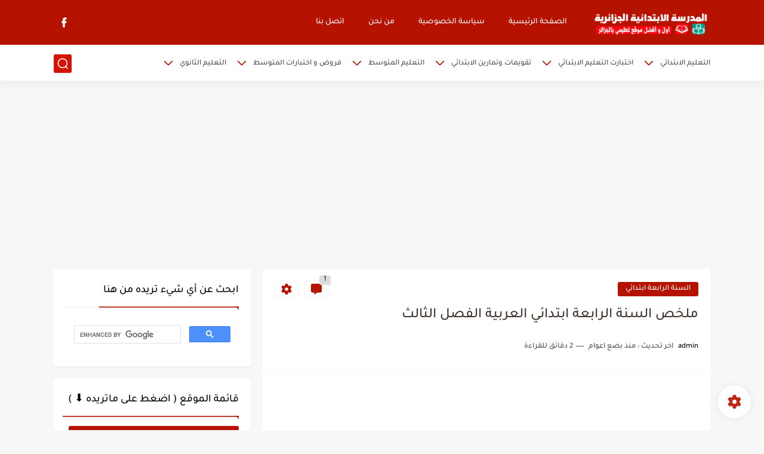

--- FILE ---
content_type: text/html; charset=utf-8
request_url: https://www.google.com/recaptcha/api2/aframe
body_size: 45
content:
<!DOCTYPE HTML><html><head><meta http-equiv="content-type" content="text/html; charset=UTF-8"></head><body><script nonce="rtdIdLvmQ1itDQBMB_kAhg">/** Anti-fraud and anti-abuse applications only. See google.com/recaptcha */ try{var clients={'sodar':'https://pagead2.googlesyndication.com/pagead/sodar?'};window.addEventListener("message",function(a){try{if(a.source===window.parent){var b=JSON.parse(a.data);var c=clients[b['id']];if(c){var d=document.createElement('img');d.src=c+b['params']+'&rc='+(localStorage.getItem("rc::a")?sessionStorage.getItem("rc::b"):"");window.document.body.appendChild(d);sessionStorage.setItem("rc::e",parseInt(sessionStorage.getItem("rc::e")||0)+1);localStorage.setItem("rc::h",'1768881495022');}}}catch(b){}});window.parent.postMessage("_grecaptcha_ready", "*");}catch(b){}</script></body></html>